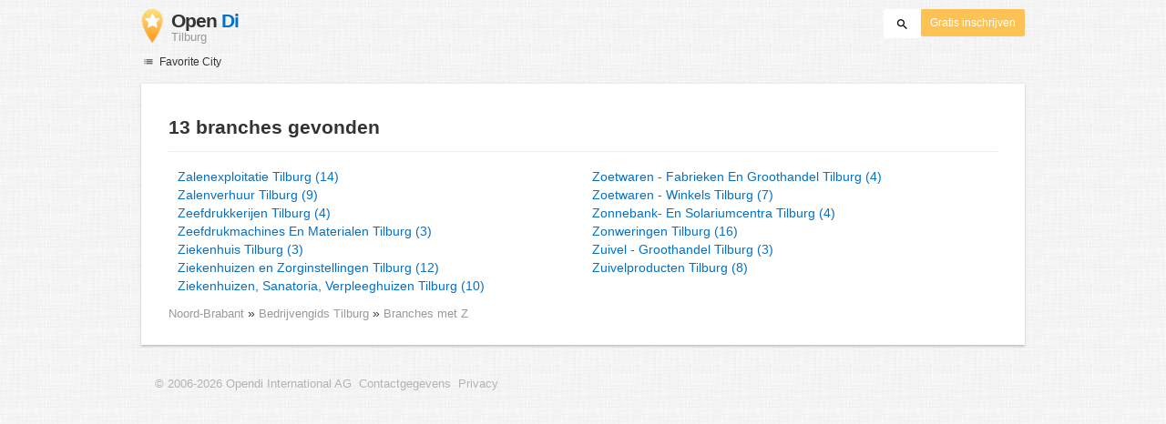

--- FILE ---
content_type: text/html; charset=UTF-8
request_url: https://tilburg.opendi.nl/Z/
body_size: 12212
content:

<!DOCTYPE html>
<html lang="nl">
<head>
	<meta charset="utf-8">
	<title>Bedrijvengids Tilburg - Alle branches van Zalenexploitatie totZuivelproducten</title>
	<meta name="keywords" content="Bedrijvengids Tilburg -Opendi Tilburg" />
	<meta name="description" content="In Opendi Tilburg vindt u firma's in alle branches van Zalenexploitatie tot Zuivelproducten" />
	<meta name="viewport" content="width=device-width, initial-scale=1, maximum-scale=1, user-scalable=no">
	<meta name="theme-color" content="#3873d1">
	<meta name="key" id="key" content="AIzaSyDcURdBzb5zPn6iXbZ1GjOsLtF9iR02jU4" />

    <meta property="og:url" content="https://tilburg.opendi.nl/Z/" />
    <meta property="og:type" content="website" />
    <meta property="og:title" content="Bedrijvengids Tilburg - Alle branches van Zalenexploitatie totZuivelproducten" />
    <meta property="og:description" content="In Opendi Tilburg vindt u firma's in alle branches van Zalenexploitatie tot Zuivelproducten" />
    
	
	<link rel="shortcut icon" type="image/x-icon" href="/favicon.ico" />
	<link rel="canonical" href="https://tilburg.opendi.nl/Z/" />
	    
        
        <style>
                    @charset "UTF-8";@font-face{font-family:opendi-icons;src:url(//static.opendi.com/ng/fonts/opendi-icons.eot?64354591);src:url(//static.opendi.com/ng/fonts/opendi-icons.eot?64354591#iefix) format("embedded-opentype"),url(//static.opendi.com/ng/fonts/opendi-icons.woff?64354591) format("woff"),url(//static.opendi.com/ng/fonts/opendi-icons.ttf?64354591) format("truetype");font-weight:400;font-style:normal;font-display:swap}@font-face{font-family:fontello;src:url(//static.opendi.com/ng/fonts/fontello-f05fa29.eot?47381901);src:url(//static.opendi.com/ng/fonts/fontello-f05fa29.eot?47381901#iefix) format("embedded-opentype"),url(//static.opendi.com/ng/fonts/fontello-f05fa29.woff?47381901) format("woff"),url(//static.opendi.com/ng/fonts/fontello-f05fa29.ttf?47381901) format("truetype");font-weight:400;font-style:normal;font-display:swap}[class^=icon-]:before,[class*=" icon-"]:before{font-family:opendi-icons;font-style:normal;font-weight:400;speak:none;display:inline-block;text-decoration:inherit;width:1em;margin-right:.2em;text-align:center;font-variant:normal;text-transform:none;line-height:1em;margin-left:.2em;-webkit-font-smoothing:antialiased;-moz-osx-font-smoothing:grayscale}.icon-back:before{content:""}.icon-forward:before{content:""}.icon-star-full:before{content:""}.icon-star-half:before{content:""}.icon-star-empty:before{content:""}.icon-target:before{content:""}.icon-edit:before{content:""}.icon-marker:before{content:""}.icon-check:before{content:""}.icon-map:before{content:""}.icon-website:before{content:""}.icon-oprions:before{content:""}.icon-phone:before{content:""}.icon-lens:before{content:""}.icon-spread:before{content:""}.icon-facebook:before{content:""}.icon-googleplus:before{content:""}.icon-mail:before{content:""}.icon-route:before{content:""}.icon-clock:before{content:""}.icon-twitter:before{content:""}.icon-xing:before{content:""}.icon-list:before{content:""}.icon-close:before{content:""}.icon-youtube:before{content:""}.fontello-icon:before{font-family:fontello}.icon-filter:before{content:""}.icon-spinner:before{content:""}.flex{display:flex;flex-wrap:wrap}.flex-1{width:8.3333333333%}.flex-2{width:16.6666666667%}.flex-3{width:25%}.flex-4{width:33.3333333333%}.flex-4.mr-10{width:calc(25% - 10px)}.flex-5{width:41.6666666667%}.flex-6{width:50%}.flex-7{width:58.3333333333%}.flex-8{width:66.6666666667%}.flex-9{width:75%}.flex-10{width:83.3333333333%}.flex-11{width:91.6666666667%}@media (min-width: 768px) and (max-width: 992px){.flex-md-4{width:33.3333333333%}}@media (min-width: 768px) and (max-width: 992px){.flex-md-6{width:50%}.flex-md-6.mr-10{width:calc(50% - 10px)}}@media (min-width: 768px) and (max-width: 992px){.flex-md-8{width:66.6666666667%}}@media (min-width: 768px) and (max-width: 992px){.flex-md-12{width:100%}}@media (max-width: 768px){.flex-sm-4{width:33.3333333333%}}@media (max-width: 768px){.flex-sm-6{width:50%}}@media (max-width: 768px){.flex-sm-8{width:66.6666666667%}}@media (max-width: 768px){.flex-sm-12{width:100%}}.flex-grow{flex-grow:1}.flex-align-end{align-items:flex-end}.justify-between{justify-content:space-between}.justify-end{justify-content:flex-end}.inline{display:inline}.inline-block,.is_inline{display:inline-block}.collapsed{width:0;flex-grow:0;background-color:transparent}.hidden{display:none}@media (max-width: 768px){.hidden-sm{display:none}}@media (min-width: 768px) and (max-width: 992px){.hidden-md{display:none}}@media (min-width: 992px){.hidden-lg{display:none}}.text-left{text-align:left}.text-right{text-align:right}.text-center{text-align:center}.text-underline{text-decoration:underline}.text-light-gray{color:#b3b3b3}.text-gray{color:#999}.text-dark{color:#333}.text-blue{color:#0670c6}.font-small{font-size:.93em}.font-xsmall{font-size:.75em}.pl-0{padding-left:0}.pb-0{padding-bottom:0}.pr-0{padding-right:0}.pr-10{padding-right:10px}.pb-10{padding-bottom:10px}.pl-10{padding-left:10px}.pl-15{padding-left:15px}.pr-15{padding-right:15px}.pb-15{padding-bottom:15px}.pl-20{padding-left:20px}.pr-20{padding-right:20px}.pb-20{padding-bottom:20px}.pl-30{padding-left:30px}.mt-0{margin-top:0}.mb-0{margin-bottom:0}.mt-10{margin-top:10px}.mr-10{margin-right:10px}.mb-10{margin-bottom:0}.ml-10{margin-left:10px}.mb-10{margin-bottom:10px}.mb-15{margin-bottom:15px}.mt-20{margin-top:20px}.align-middle{vertical-align:middle}.round{border-radius:50%}.cursor-pointer{cursor:pointer}.border-b{border-bottom:1px solid #eee}*,*:before,*:after{box-sizing:border-box}html,body{height:100%}body{margin:0;line-height:1.429;background:#fff url(//static.opendi.com/ng/images/bg-texture.jpg);font-family:Helvetica,Arial,sans-serif;font-weight:400;font-size:14px;-webkit-font-kerning:normal;-moz-font-kerning:normal;font-kerning:normal;-webkit-font-feature-settings:"liga";-moz-font-feature-settings:"liga","kern";font-feature-settings:"liga","kern";-webkit-font-smoothing:antialiased}h1,h2,h3,.h1,.h2,.h3{padding-bottom:.5em;display:block}@media (max-width: 768px){h1{font-size:1.5em;line-height:1em}}body,h1,h2,h3,.h1,.h2,.h3,h1 a,h2 a,h3 a,.h1 a,.h2 a,.h3 a{color:#333}h1{font-size:1.8em;line-height:1.8em;font-weight:700}h2{font-size:1.5em;line-height:1.5em;font-weight:700}a{text-decoration:none;display:block;word-wrap:break-word;color:#0670c6}button a{color:inherit}button a:hover,button a:active{text-decoration:none}a:active,a:hover,a:focus{outline:0px none;text-decoration:underline}img{max-height:100%;width:auto}ul,ol{list-style:none;padding:0;margin:0}dl{overflow:hidden;margin:0}dt{color:#b3b3b3}dd{margin-inline-start:0}p{margin:0 0 10px}address{font-style:normal}fieldset{border:0px;margin:0;padding:0}.page-container{margin:0 auto}@media (min-width: 768px){.page-container{width:750px}}@media (min-width: 992px){.page-container{width:970px}}.box{padding:15px 30px;margin-bottom:20px;border-radius:0;background-color:#fff;box-shadow:0 2px 2px #00000029,0 0 2px #0000001f}@media (max-width: 768px){.box{padding:15px}}.btn{display:inline-block;height:36px;line-height:36px;padding:0 26px;margin:6px 0;border:none;transition:all .2s ease-in-out;border-radius:2px;cursor:pointer;text-align:center;vertical-align:middle;background-color:#fff;color:#333}.btn:hover{box-shadow:0 0 2px #0000001f,0 2px 2px #0003;text-decoration:none}.btn a:hover{text-decoration:none}.btn-small{padding:0 10px;font-size:.85em}.btn-gray{display:inline-block;height:36px;line-height:36px;padding:0 26px;margin:6px 0;border:none;transition:all .2s ease-in-out;border-radius:2px;cursor:pointer;text-align:center;vertical-align:middle;background-color:#fff;color:#333}.btn-gray:hover{box-shadow:0 0 2px #0000001f,0 2px 2px #0003;text-decoration:none}.btn-gray a:hover{text-decoration:none}.btn-gray{background-color:#f2f2f2;color:#0670c6}.btn-blue{display:inline-block;height:36px;line-height:36px;padding:0 26px;margin:6px 0;border:none;transition:all .2s ease-in-out;border-radius:2px;cursor:pointer;text-align:center;vertical-align:middle;background-color:#fff;color:#333}.btn-blue:hover{box-shadow:0 0 2px #0000001f,0 2px 2px #0003;text-decoration:none}.btn-blue a:hover{text-decoration:none}.btn-blue{color:#fff;text-transform:uppercase;background-color:#0670c6}.btn-yellow{display:inline-block;height:36px;line-height:36px;padding:0 26px;margin:6px 0;border:none;transition:all .2s ease-in-out;border-radius:2px;cursor:pointer;text-align:center;vertical-align:middle;background-color:#fff;color:#333}.btn-yellow:hover{box-shadow:0 0 2px #0000001f,0 2px 2px #0003;text-decoration:none}.btn-yellow a:hover{text-decoration:none}.btn-yellow{height:30px;padding:0 10px;margin:0;line-height:30px;font-size:.85em;color:#fff;background-color:#fcc354}@media (max-width: 350px){.btn-yellow{padding:0 5px;font-size:.8em}}.rating-stars{font-size:1.5em}.rating-stars .icon-star-full,.rating-stars .icon-star-empty{margin-left:-15px;vertical-align:middle}.rating-stars .icon-star-full:first-child,.rating-stars .icon-star-empty:first-child{margin-left:-7px}.rating-stars.stars-small{font-size:16px}.rating-stars.stars-small .icon-star-full,.rating-stars.stars-small .icon-star-empty{margin-left:-10px}.rating-stars.stars-small .icon-star-full:first-child,.rating-stars.stars-small .icon-star-empty:first-child{margin-left:-6px}.rating-stars .icon-star-full{color:#fcc354}.rating-stars .icon-star-empty{color:#999}.rating-num{color:#333}.map-interactive .canvas{justify-content:center;height:350px;margin:0 -30px}@media (max-width: 768px){.map-interactive .canvas{margin:0 -15px}}.map-interactive .loader{align-self:center;font-size:20px;color:#ccc;width:200px}.map-interactive .loader i{font-size:30px}.breadcrumbs{padding:20px 30px;overflow:hidden;list-style:none}.breadcrumbs .breadcrumb{display:inline-block;color:#b3b3b3;font-size:.85em}.breadcrumbs .breadcrumb a{color:#b3b3b3}.breadcrumbs .breadcrumb a:hover{text-decoration:none!important}.breadcrumbs .breadcrumb a:after{content:">";padding:0 1px;font-size:.85em}.breadcrumbs .breadcrumb:last-child a:after{content:none}.breadcrumbs-serp .breadcrumbs{padding-left:15px;padding-top:0}.top-cities{margin:0 15px;font-size:.9em}.top-cities:before{content:"Top cities"}.top-cities a{display:inline}.datasource-badge{display:inline-block;color:#b3b3b3;font-size:.85em;vertical-align:bottom}.totop{color:#b3b3b3;cursor:pointer;position:fixed;right:10px;bottom:10px}@media (max-width: 768px){.totop{display:none}}.totop:after{content:"▴";margin-left:5px;font-size:2.5em}.section a{display:inline}.error-page .error-page-container{text-align:center}.error-page .error-page-container h1{font-size:4em;padding:0}.review-captcha-response{padding:10px 0;max-width:300px}.review-captcha-response.success{color:#0670c6}.review-captcha-response.error{color:#d24b38}header{min-height:50px}header .header-mobile{position:fixed;height:50px;width:100%;z-index:2;color:#fff;padding:5px 10px;background-color:#0670c6;box-shadow:#0000004d 0 6px 10px}header .header-mobile .logo{height:50px;margin-top:-6px;color:#fff;font-size:1.2em;font-weight:700}header .header-mobile .logo:hover{text-decoration:none}header .header-mobile .logo img{height:30px}header .header-mobile .logo span{line-height:50px}@media (max-width: 400px){header .header-mobile .logo{font-size:1em}header .header-mobile .logo img{display:none}}header .header-mobile i{color:#fff;font-size:1.8em;cursor:pointer}header .header-mobile .search-input{position:absolute;top:0;right:0;width:100%;height:50px;z-index:3;overflow:hidden}header .header-mobile .search-input input{width:100%;height:100%;padding:0 50px 0 20px;border:none;background-color:transparent;font-size:18px;transition:right .3s}header .header-mobile .search-input input:focus{outline:none}header .header-mobile .search-input input,header .header-mobile .search-input input::placeholder{color:#fff}header .header-mobile .search-close{position:absolute;right:10px;z-index:20}header .header-desktop{margin:10px 0}header .header-desktop .logo:hover{text-decoration:none}header .header-desktop .slogan{padding-left:5px;font-weight:700;font-size:1.5em;line-height:1.2em;letter-spacing:-1px}header .header-desktop .slogan--slim{font-weight:400;margin-left:-4px}header .header-desktop .slogan-sub{font-size:.6em;font-weight:400;margin:0;letter-spacing:normal;line-height:12px}header .header-desktop .search-form{color:#333}header .header-desktop .search-form input,header .header-desktop .search-form button{height:30px}header .header-desktop .search-form input{border:none;padding:16px 10px;transition:flex-grow .2s;border-radius:3px 0 0 3px}header .header-desktop .search-form .input-multiple{width:140px}header .header-desktop .search-form button{width:41px;cursor:pointer;font-size:15px;background-color:#fff;border:none;padding:5px 10px;height:32px;border-radius:3px}footer{color:#b3b3b3;padding:15px;font-size:.85em}footer a{display:inline-block;color:inherit;font-size:1.2em}footer .footer-link{display:inline;margin-right:5px}.favorites-nav{position:relative}.favorites-nav .favorites-nav-trigger{font-size:12px;cursor:pointer}.favorites-nav .favorites-nav-trigger:hover>.nav-list{display:block}.favorites-nav a:hover{color:#333;text-decoration:none}.favorites-nav ul{padding:0 0 10px}.favorites-nav .nav-list{position:absolute;display:none}.favorites-nav .nav-list li{font-size:12px;background:#fff;padding:3px 20px;position:relative}.favorites-nav .nav-list li:first-child{padding-top:10px}.favorites-nav .nav-list li:hover>.nav-sublist{display:block}.favorites-nav .nav-list .nav-sublist{display:none;position:absolute;top:0;left:100%;background:#fff;padding:0 0 10px;box-shadow:2px 2px 2px #00000014,2px 0 2px #0000000f}.city-breadcrumbs{margin:10px 0}.city-breadcrumbs li{display:inline-block}.city-breadcrumbs li:not(:last-child):after{content:" »"}.city-breadcrumbs li a{display:inline;color:#999;font-size:.93em}.alphabet{margin:30px 0}.city-categories-list li{margin:7px 0;line-height:37px}.city-categories-list li img{margin-right:5px}.city-categories-list li a{font-size:1.1em;font-weight:700}.city-recent a{display:inline;color:#999}.city-recent .city-recent-listings li:not(:first-child){margin-top:20px}.alphabet-scroll-wrapper{position:fixed;right:0;top:0;height:100%;background:#fff;padding:70px 10px 0;box-shadow:-2px 2px 2px #00000014,-2px 0 2px #0000000f}.alphabet-scroll{cursor:pointer;color:#999}.landing h2{font-size:1.2em;line-height:1.2em;margin-bottom:0}.landing .landing-header{padding:6px 0;font-size:.85em}.landing .landing-header a{display:inline-block}.landing .landing-search{position:relative;background-position:right center;background-repeat:no-repeat;background-size:auto 100%}@media (max-width: 992px){.landing .landing-search{background-image:none!important}.landing .landing-search .form-logo{display:inline-block}.landing .landing-search h2{display:inline-block;margin:0 0 10px 10px}.landing .landing-search h2 span{display:block}}.landing .landing-search .search-form{padding:40px 15px 10px}.landing .landing-search .search-form .search-field label,.landing .landing-search .search-form .search-field input{line-height:41px;height:41px}.landing .landing-search .search-form .search-field label{border-radius:3px 0 0 3px;color:#fff;background-color:#0670c6;width:60px;position:relative;text-align:center}.landing .landing-search .search-form .search-field input{flex-grow:1;padding:10px;border:1px solid #767676;border-left:none}.landing .landing-search .search-form .search-options{font-size:.85em}.landing .landing-search .search-form .search-options span,.landing .landing-search .search-form .search-options input,.landing .landing-search .search-form .search-options label{line-height:40px;vertical-align:middle}.landing .landing-search .search-form .search-options span{color:#999}.landing .landing-search .search-form .search-options input{margin:0 4px 0 10px}.landing .landing-search .search-form .search-btn{height:36px;width:110px;text-transform:uppercase;font-size:14px}.landing .landing-slogan{padding-right:40px;text-align:right;font-size:1.2em}.landing .landing-slogan .slogan-country{margin-top:100px;color:#fff;font-size:1.5em;font-weight:300;letter-spacing:-2px;text-shadow:-1px -1px 0 #bfbfbf,1px -1px 0 #bfbfbf,-1px 1px 0 #bfbfbf,1px 1px 0 #bfbfbf}.landing .landing-slogan h1{margin-top:0;letter-spacing:-2px;line-height:1.2em}.landing .landing-slogan h1 span{font-weight:400;margin-left:-4px;color:#0670c6}.landing .landing-favcitites .favcity{padding-right:15px}@media (max-width: 768px){.landing .landing-favcitites .favcity{padding-right:0}}.landing .landing-favcitites .favcity img{width:100%;height:auto}.landing .landing-opendi-links li{width:25%}@media (min-width: 768px) and (max-width: 992px){.landing .landing-opendi-links li{width:50%}}@media (max-width: 768px){.landing .landing-opendi-links li{width:100%}}.landing .landing-extra{background-color:#f2f2f2}.landing .landing-extra .extra-item{padding:0 15px;color:#999}.landing .landing-extra .extra-item:not(:last-child){border-right:1px solid #ccc}@media (max-width: 992px){.landing .landing-extra .extra-item:not(:last-child){border:none}}.landing .landing-extra .extra-item:first-child{padding-left:0}.landing .landing-extra .extra-item:last-child{padding-right:0}@media (max-width: 992px){.landing .landing-extra .extra-item{padding-left:0}}.landing .landing-extra .extra-item h3{margin-bottom:10px;font-weight:700;font-size:20px;line-height:28px}.landing .landing-footer,.landing .landing-footer a{color:#999}.landing .landing-footer a{display:inline}.imprint{font-size:.93em}.imprint h2,.imprint h3{border-bottom:1px solid #eee}.imprint .service-title{margin-top:30px;padding:0 0 10px 30px}.imprint .service-text{width:41.6666666667%}@media (min-width: 768px) and (max-width: 992px){.imprint .service-text{width:66.6666666667%}}@media (max-width: 768px){.imprint .service-text{width:100%}}.imprint .service-text{padding:12px 0}.imprint .team-photo{margin-right:20px}.imprint .team-photo p{font-size:9px}

            </style>

    <script
        defer type="text/javascript" src="https://api.pirsch.io/pirsch-extended.js" id="pirschextendedjs"
        data-code="drTzAcR7slKCpscWO4w8kystjQ8y7fFt"></script>

    <script type="application/ld+json">{"@context":"https://schema.org","@type":"WebSite","url":"https://www.opendi.nl/","name":"The Best In Town - Opendi"}</script>

    <script type="application/javascript">
        window.isMobile=function(){var i=!1;return function(a){(/(android|bb\d+|meego).+mobile|avantgo|bada\/|blackberry|blazer|compal|elaine|fennec|hiptop|iemobile|ip(hone|od)|iris|kindle|lge |maemo|midp|mmp|mobile.+firefox|netfront|opera m(ob|in)i|palm( os)?|phone|p(ixi|re)\/|plucker|pocket|psp|series(4|6)0|symbian|treo|up\.(browser|link)|vodafone|wap|windows ce|xda|xiino/i.test(a)||/1207|6310|6590|3gso|4thp|50[1-6]i|770s|802s|a wa|abac|ac(er|oo|s\-)|ai(ko|rn)|al(av|ca|co)|amoi|an(ex|ny|yw)|aptu|ar(ch|go)|as(te|us)|attw|au(di|\-m|r |s )|avan|be(ck|ll|nq)|bi(lb|rd)|bl(ac|az)|br(e|v)w|bumb|bw\-(n|u)|c55\/|capi|ccwa|cdm\-|cell|chtm|cldc|cmd\-|co(mp|nd)|craw|da(it|ll|ng)|dbte|dc\-s|devi|dica|dmob|do(c|p)o|ds(12|\-d)|el(49|ai)|em(l2|ul)|er(ic|k0)|esl8|ez([4-7]0|os|wa|ze)|fetc|fly(\-|_)|g1 u|g560|gene|gf\-5|g\-mo|go(\.w|od)|gr(ad|un)|haie|hcit|hd\-(m|p|t)|hei\-|hi(pt|ta)|hp( i|ip)|hs\-c|ht(c(\-| |_|a|g|p|s|t)|tp)|hu(aw|tc)|i\-(20|go|ma)|i230|iac( |\-|\/)|ibro|idea|ig01|ikom|im1k|inno|ipaq|iris|ja(t|v)a|jbro|jemu|jigs|kddi|keji|kgt( |\/)|klon|kpt |kwc\-|kyo(c|k)|le(no|xi)|lg( g|\/(k|l|u)|50|54|\-[a-w])|libw|lynx|m1\-w|m3ga|m50\/|ma(te|ui|xo)|mc(01|21|ca)|m\-cr|me(rc|ri)|mi(o8|oa|ts)|mmef|mo(01|02|bi|de|do|t(\-| |o|v)|zz)|mt(50|p1|v )|mwbp|mywa|n10[0-2]|n20[2-3]|n30(0|2)|n50(0|2|5)|n7(0(0|1)|10)|ne((c|m)\-|on|tf|wf|wg|wt)|nok(6|i)|nzph|o2im|op(ti|wv)|oran|owg1|p800|pan(a|d|t)|pdxg|pg(13|\-([1-8]|c))|phil|pire|pl(ay|uc)|pn\-2|po(ck|rt|se)|prox|psio|pt\-g|qa\-a|qc(07|12|21|32|60|\-[2-7]|i\-)|qtek|r380|r600|raks|rim9|ro(ve|zo)|s55\/|sa(ge|ma|mm|ms|ny|va)|sc(01|h\-|oo|p\-)|sdk\/|se(c(\-|0|1)|47|mc|nd|ri)|sgh\-|shar|sie(\-|m)|sk\-0|sl(45|id)|sm(al|ar|b3|it|t5)|so(ft|ny)|sp(01|h\-|v\-|v )|sy(01|mb)|t2(18|50)|t6(00|10|18)|ta(gt|lk)|tcl\-|tdg\-|tel(i|m)|tim\-|t\-mo|to(pl|sh)|ts(70|m\-|m3|m5)|tx\-9|up(\.b|g1|si)|utst|v400|v750|veri|vi(rg|te)|vk(40|5[0-3]|\-v)|vm40|voda|vulc|vx(52|53|60|61|70|80|81|83|85|98)|w3c(\-| )|webc|whit|wi(g |nc|nw)|wmlb|wonu|x700|yas\-|your|zeto|zte\-/i.test(a.substr(0,4)))&&(i=!0)}(navigator.userAgent||navigator.vendor||window.opera),i};

    </script>
</head>

<body>
                
	
    <div class="city-categories page-container">

        
<header id="js-header-small" data-header-type="">

        <div class="header-mobile flex justify-between hidden-lg hidden-md">
        <div class="js-search-hide flex-6">
            <a href="https://www.opendi.nl" class="logo inline-block">
                <img src="//static.opendi.com/ng/images/logo_small.png"
                    class="align-middle"
                    alt="Opendi Stadtbranchenbuch"
                    width="24"
                    height="37">
                <span class="align-middle"> Opendi </span>
            </a>
        </div>

        <div>
            
            
            <form action="//www.opendi.nl/search"
                  method="get"
                  class="inline-block align-middle">

                <label for="what" class="js-search-hide search-label" id="search-label">
                    <i class="icon-lens"></i>
                </label>

                <div class="search-input flex hidden" id="search-input">
                                            <input type="text" id="search-input-what" class="flex-12" name="what" placeholder='Zoeken' required>
                                    </div>
            </form>

            <i id="search-close" class="search-close icon-close hidden"></i>
        </div>
    </div>

        <div class="page-container">
        <div class="header-desktop flex justify-between hidden-sm">
            <div class="flex-4">
                <a href="https://www.opendi.nl" class="logo">
                    <img src="//static.opendi.com/ng/images/logo_small.png"
                        class="inline-block align-middle"
                        alt="Opendi Stadtbranchenbuch" width="24" height="37">

                    <div class="slogan inline-block align-middle">
                                                    <span class="text-dark">Open</span>
                            <span class="text-blue">Di</span>
                            <p class="slogan-sub text-gray"> Tilburg</p>
                                            </div>
                </a>
            </div>

            <div class="flex-8 flex justify-end">
                <form id="header-search"
                    action="//www.opendi.nl/search"
                    method="get"
                    class="search-form flex-8 flex justify-end">
                                            <input type="text" name="what" class="flex-grow align-middle collapsed" placeholder='Zoeken' value="" id="js-search-terms" required>
                        <input type="hidden" name="where" placeholder="Wo" value="Tilburg" id="js-search-loc">
                    
                    <button type="submit"
                            id="js-search-submit"
                            class="search-submit-btn align-middle">
                        <i class="icon-lens"></i>
                    </button>
                </form>

                                    <a href="https://service.opendi.nl/listings?step=1" class="btn-yellow ml-10">
                        Gratis inschrijven
                    </a>
                            </div>
        </div>
    </div>

</header>

    	<nav class="favorites-nav hidden-sm mb-15">
    <div class="favorites-nav-trigger ">
        <i class="icon-list"></i>
        Favorite City
        <ul class="nav-list box">
                            <li>
                    <a href="https://provincie-drenthe.opendi.nl/">Drenthe</a>
                                            <ul class="nav-sublist box">
                                                            <li>
                                    <a href="https://emmen.opendi.nl/">Emmen</a>
                                </li>
                                                            <li>
                                    <a href="https://assen.opendi.nl/">Assen</a>
                                </li>
                                                    </ul>
                                    </li>
                            <li>
                    <a href="https://provincie-flevoland.opendi.nl/">Flevoland</a>
                                            <ul class="nav-sublist box">
                                                            <li>
                                    <a href="https://lelystad.opendi.nl/">Lelystad</a>
                                </li>
                                                    </ul>
                                    </li>
                            <li>
                    <a href="https://provincie-friesland.opendi.nl/">Friesland</a>
                                            <ul class="nav-sublist box">
                                                            <li>
                                    <a href="https://leeuwarden.opendi.nl/">Leeuwarden</a>
                                </li>
                                                            <li>
                                    <a href="https://drachten.opendi.nl/">Drachten</a>
                                </li>
                                                    </ul>
                                    </li>
                            <li>
                    <a href="https://provincie-gelderland.opendi.nl/">Gelderland</a>
                                            <ul class="nav-sublist box">
                                                            <li>
                                    <a href="https://apeldoorn.opendi.nl/">Apeldoorn</a>
                                </li>
                                                            <li>
                                    <a href="https://arnhem.opendi.nl/">Arnhem</a>
                                </li>
                                                            <li>
                                    <a href="https://doetinchem.opendi.nl/">Doetinchem</a>
                                </li>
                                                            <li>
                                    <a href="https://nijmegen.opendi.nl/">Nijmegen</a>
                                </li>
                                                            <li>
                                    <a href="https://tiel.opendi.nl/">Tiel</a>
                                </li>
                                                            <li>
                                    <a href="https://zutphen.opendi.nl/">Zutphen</a>
                                </li>
                                                    </ul>
                                    </li>
                            <li>
                    <a href="https://provincie-groningen.opendi.nl/">Groningen</a>
                                            <ul class="nav-sublist box">
                                                            <li>
                                    <a href="https://groningen.opendi.nl/">Groningen</a>
                                </li>
                                                    </ul>
                                    </li>
                            <li>
                    <a href="https://provincie-limburg.opendi.nl/">Limburg</a>
                                            <ul class="nav-sublist box">
                                                            <li>
                                    <a href="https://venlo.opendi.nl/">Venlo</a>
                                </li>
                                                            <li>
                                    <a href="https://sittard.opendi.nl/">Sittard</a>
                                </li>
                                                            <li>
                                    <a href="https://geleen.opendi.nl/">Geleen</a>
                                </li>
                                                            <li>
                                    <a href="https://weert.opendi.nl/">Weert</a>
                                </li>
                                                            <li>
                                    <a href="https://roermond.opendi.nl/">Roermond</a>
                                </li>
                                                            <li>
                                    <a href="https://maastricht.opendi.nl/">Maastricht</a>
                                </li>
                                                            <li>
                                    <a href="https://heerlen.opendi.nl/">Heerlen</a>
                                </li>
                                                    </ul>
                                    </li>
                            <li>
                    <a href="https://provincie-noord-brabant.opendi.nl/">Noord-Brabant</a>
                                            <ul class="nav-sublist box">
                                                            <li>
                                    <a href="https://eindhoven.opendi.nl/">Eindhoven</a>
                                </li>
                                                            <li>
                                    <a href="https://breda.opendi.nl/">Breda</a>
                                </li>
                                                            <li>
                                    <a href="https://bergen-op-zoom.opendi.nl/">Bergen op Zoom</a>
                                </li>
                                                            <li>
                                    <a href="https://helmond.opendi.nl/">Helmond</a>
                                </li>
                                                            <li>
                                    <a href="https://oss.opendi.nl/">Oss</a>
                                </li>
                                                            <li>
                                    <a href="https://roosendaal.opendi.nl/">Roosendaal</a>
                                </li>
                                                            <li>
                                    <a href="https://tilburg.opendi.nl/">Tilburg</a>
                                </li>
                                                            <li>
                                    <a href="https://uden.opendi.nl/">Uden</a>
                                </li>
                                                            <li>
                                    <a href="https://veldhoven.opendi.nl/">Veldhoven</a>
                                </li>
                                                    </ul>
                                    </li>
                            <li>
                    <a href="https://provincie-noord-holland.opendi.nl/">Noord-Holland</a>
                                            <ul class="nav-sublist box">
                                                            <li>
                                    <a href="https://zaandam.opendi.nl/">Zaandam</a>
                                </li>
                                                            <li>
                                    <a href="https://purmerend.opendi.nl/">Purmerend</a>
                                </li>
                                                            <li>
                                    <a href="https://huizen.opendi.nl/">Huizen</a>
                                </li>
                                                            <li>
                                    <a href="https://hilversum.opendi.nl/">Hilversum</a>
                                </li>
                                                            <li>
                                    <a href="https://heerhugowaard.opendi.nl/">Heerhugowaard</a>
                                </li>
                                                            <li>
                                    <a href="https://hoofddorp.opendi.nl/">Hoofddorp</a>
                                </li>
                                                            <li>
                                    <a href="https://haarlem.opendi.nl/">Haarlem</a>
                                </li>
                                                            <li>
                                    <a href="https://den-helder.opendi.nl/">Den Helder</a>
                                </li>
                                                            <li>
                                    <a href="https://bussum.opendi.nl/">Bussum</a>
                                </li>
                                                            <li>
                                    <a href="https://amsterdam.opendi.nl/">Amsterdam</a>
                                </li>
                                                            <li>
                                    <a href="https://alkmaar.opendi.nl/">Alkmaar</a>
                                </li>
                                                    </ul>
                                    </li>
                            <li>
                    <a href="https://provincie-overijssel.opendi.nl/">Overijssel</a>
                                            <ul class="nav-sublist box">
                                                            <li>
                                    <a href="https://zwolle.opendi.nl/">Zwolle</a>
                                </li>
                                                            <li>
                                    <a href="https://enschede.opendi.nl/">Enschede</a>
                                </li>
                                                            <li>
                                    <a href="https://deventer.opendi.nl/">Deventer</a>
                                </li>
                                                            <li>
                                    <a href="https://almelo.opendi.nl/">Almelo</a>
                                </li>
                                                    </ul>
                                    </li>
                            <li>
                    <a href="https://provincie-utrecht.opendi.nl/">Utrecht</a>
                                            <ul class="nav-sublist box">
                                                            <li>
                                    <a href="https://veenendaal.opendi.nl/">Veenendaal</a>
                                </li>
                                                            <li>
                                    <a href="https://amersfoort.opendi.nl/">Amersfoort</a>
                                </li>
                                                            <li>
                                    <a href="https://nieuwegein.opendi.nl/">Nieuwegein</a>
                                </li>
                                                            <li>
                                    <a href="https://soest.opendi.nl/">Soest</a>
                                </li>
                                                            <li>
                                    <a href="https://zeist.opendi.nl/">Zeist</a>
                                </li>
                                                            <li>
                                    <a href="https://woerden.opendi.nl/">Woerden</a>
                                </li>
                                                            <li>
                                    <a href="https://maarssen.opendi.nl/">Maarssen</a>
                                </li>
                                                    </ul>
                                    </li>
                            <li>
                    <a href="https://provincie-zeeland.opendi.nl/">Zeeland</a>
                                            <ul class="nav-sublist box">
                                                            <li>
                                    <a href="https://middelburg.opendi.nl/">Middelburg</a>
                                </li>
                                                    </ul>
                                    </li>
                            <li>
                    <a href="https://provincie-zuid-holland.opendi.nl/">Zuid-Holland</a>
                                            <ul class="nav-sublist box">
                                                            <li>
                                    <a href="https://zoetermeer.opendi.nl/">Zoetermeer</a>
                                </li>
                                                            <li>
                                    <a href="https://vlaardingen.opendi.nl/">Vlaardingen</a>
                                </li>
                                                            <li>
                                    <a href="https://schiedam.opendi.nl/">Schiedam</a>
                                </li>
                                                            <li>
                                    <a href="https://rotterdam.opendi.nl/">Rotterdam</a>
                                </li>
                                                            <li>
                                    <a href="https://ridderkerk.opendi.nl/">Ridderkerk</a>
                                </li>
                                                            <li>
                                    <a href="https://leiden.opendi.nl/">Leiden</a>
                                </li>
                                                            <li>
                                    <a href="https://gouda.opendi.nl/">Gouda</a>
                                </li>
                                                            <li>
                                    <a href="https://dordrecht.opendi.nl/">Dordrecht</a>
                                </li>
                                                            <li>
                                    <a href="https://delft.opendi.nl/">Delft</a>
                                </li>
                                                    </ul>
                                    </li>
                    </ul>
    </div>
</nav>

<div class="box pt-15">
	<h2 class="border-b">13 branches gevonden</h2>

    <div class="flex">
                            <ul class="flex-6 flex-sm-12 pr-10 pl-10">
                                    <li>
                        <a href="https://tilburg.opendi.nl/Z/5944.html">Zalenexploitatie Tilburg (14)</a>
                    </li>
                                    <li>
                        <a href="https://tilburg.opendi.nl/Z/132.html">Zalenverhuur Tilburg (9)</a>
                    </li>
                                    <li>
                        <a href="https://tilburg.opendi.nl/Z/327.html">Zeefdrukkerijen Tilburg (4)</a>
                    </li>
                                    <li>
                        <a href="https://tilburg.opendi.nl/Z/1882.html">Zeefdrukmachines En Materialen Tilburg (3)</a>
                    </li>
                                    <li>
                        <a href="https://tilburg.opendi.nl/Z/39.html">Ziekenhuis Tilburg (3)</a>
                    </li>
                                    <li>
                        <a href="https://tilburg.opendi.nl/Z/5794.html">Ziekenhuizen en Zorginstellingen Tilburg (12)</a>
                    </li>
                                    <li>
                        <a href="https://tilburg.opendi.nl/Z/205.html">Ziekenhuizen, Sanatoria, Verpleeghuizen Tilburg (10)</a>
                    </li>
                            </ul>
                    <ul class="flex-6 flex-sm-12 pr-10 pl-10">
                                    <li>
                        <a href="https://tilburg.opendi.nl/Z/510.html">Zoetwaren - Fabrieken En Groothandel Tilburg (4)</a>
                    </li>
                                    <li>
                        <a href="https://tilburg.opendi.nl/Z/298.html">Zoetwaren - Winkels Tilburg (7)</a>
                    </li>
                                    <li>
                        <a href="https://tilburg.opendi.nl/Z/219.html">Zonnebank- En Solariumcentra Tilburg (4)</a>
                    </li>
                                    <li>
                        <a href="https://tilburg.opendi.nl/Z/213.html">Zonweringen Tilburg (16)</a>
                    </li>
                                    <li>
                        <a href="https://tilburg.opendi.nl/Z/1451.html">Zuivel - Groothandel Tilburg (3)</a>
                    </li>
                                    <li>
                        <a href="https://tilburg.opendi.nl/Z/7169.html">Zuivelproducten Tilburg (8)</a>
                    </li>
                            </ul>
            </div>

    <ul class="city-breadcrumbs">
        <li>
            <a href="https://provincie-noord-brabant.opendi.nl/">Noord-Brabant</a>
        </li>
        <li>
            <a href="https://tilburg.opendi.nl/">
                Bedrijvengids Tilburg
            </a>
        </li>
        <li>
            <a href="https://tilburg.opendi.nl/Z/">
                Branches met Z
            </a>
        </li>
    </ul>

</div>
        <footer class="footer page-container p-15 font-xsmall">

    
    <ul>
        <li class="footer-link">
            <a href="https://www.opendi.com/" target="_blank">© 2006-2026 Opendi International AG</a>
        </li>
                    <li class="footer-link">
                <a href="https://www.opendi.nl/content/contact_information.html">Contactgegevens</a>
            </li>
            <li class="footer-link">
                <a href="https://www.opendi.nl/content/privacy_information.html">Privacy</a>
            </li>
            </ul>

	<div class="totop js-goto" data-goto="body"></div>
</footer>


    </div>


    <script type="text/javascript">
        var Opendi = Opendi || {};
    </script>

    <script type="text/javascript">
        document.addEventListener("DOMContentLoaded",function(){var e=document.querySelectorAll(".js-goto"),t=document.getElementById("js-header-small"),n=t?parseInt(getComputedStyle(t).height,10):0;e.forEach(function(i){i.addEventListener("click",function(o){var a=this.dataset.goto,r=document.querySelector("."+a)||document.querySelector(a);if(r){var d=r.getBoundingClientRect().top+window.pageYOffset-n;window.scrollTo({top:d,behavior:"smooth"})}})})});document.addEventListener("DOMContentLoaded",function(){let e=document.getElementById("js-search-terms"),t=document.getElementById("js-search-submit"),n=document.getElementById("header-search"),i=document.querySelectorAll(".js-serp-sidebar-show"),o=document.getElementById("serp-sidebar-hide"),a=document.getElementById("serp-sidebar"),r=document.getElementById("search-label"),d=document.getElementById("search-input"),s=document.getElementById("search-input-what"),u=document.getElementById("search-close"),p=document.querySelectorAll(".js-search-hide");t&&t.addEventListener("click",function(c){e&&e.classList.contains("collapsed")?(c.preventDefault(),e.classList.remove("collapsed"),e.focus(),t.classList.remove("round")):n&&n.checkValidity()&&n.submit()}),r&&r.addEventListener("click",function(){d&&d.classList.remove("hidden"),s&&s.focus(),u&&u.classList.remove("hidden"),p.forEach(function(c){c.classList.add("hidden")})}),u&&u.addEventListener("click",function(){d&&d.classList.add("hidden"),u.classList.add("hidden"),p.forEach(function(c){c.classList.remove("hidden")})}),i.forEach(function(c){c.addEventListener("click",function(){a&&a.classList.remove("hidden-sm","hidden-md")})}),o&&o.addEventListener("click",function(){a&&a.classList.add("hidden-sm","hidden-md")})});function T(e,t,n,i){var o={top:0,left:0,bottom:window.innerHeight||document.documentElement.clientHeight,right:window.innerWidth||document.documentElement.clientWidth},a=document.getElementById(e),r=a.getBoundingClientRect();(lat===0||lng===0)&&console.warn("Unknown coordinates, using MapKit geocoder"),R(r,o)&&(U(t,n),i())}function R(e,t){return e.right>=t.left&&e.bottom>=t.top&&e.left<=t.right&&e.top<=t.bottom}function x(e,t,n){e.attachEvent?e.attachEvent&&e.attachEvent("on"+t,n):e.addEventListener(t,n,{capture:!1,passive:!0})}function U(e,t){O("https://cdn.apple-mapkit.com/mk/5.x.x/mapkit.js",function(){mapkit.init({authorizationCallback:function(n){fetch("/api/maps/get_token").then(function(i){return i.text()}).then(n).catch(function(i){console.error(i)})},language}),mapkit.addEventListener("configuration-change",function(n){n.status==="Initialized"&&(lat===0||lng===0?P(address,function(i,o){w(e,t,i,o)},function(){var i=document.getElementById(t);if(i){var o=i.querySelector("p");o&&(o.innerHTML="Unable display map, sorry :(")}}):w(e,t,lat,lng))})})}function P(e,t,n){var i=new mapkit.Geocoder({language,getsUserLocation:!1});i.lookup(e,function(o,a){if(o!==null||a.results.length===0)throw n(o),new Error("Unable to resolve address "+e);var r=a.results[0];t(r.coordinate.latitude,r.coordinate.longitude)})}function w(e,t,n,i){var o=document.getElementById(t);o&&(o.style.display="none");var a=typeof window.mapTitle>"u"?"":window.mapTitle,r=typeof window.mapSize>"u"?.002:window.mapSize,d=new mapkit.Coordinate(n,i),s=new mapkit.CoordinateSpan(r,r),u=new mapkit.CoordinateRegion(d,s),p=new mapkit.MarkerAnnotation(d,{title:a,subtitleVisibility:mapkit.FeatureVisibility.Hidden,glyphText:" ",color:"#FCC354",displayPriority:1e3}),c=new mapkit.Map(e,{region:u,showsCompass:mapkit.FeatureVisibility.Hidden,showsZoomControl:!0,showsMapTypeControl:!1});c.addAnnotation(p)}function O(e,t){var n=document.createElement("script");n.src=e,n.setAttribute("async","true"),x(n,"load",t),document.documentElement.firstChild.appendChild(n)}function D(e,t,n){e.detachEvent?e.detachEvent&&e.detachEvent("on"+t,n):e.removeEventListener(t,n,{capture:!1,passive:!0})}window.mapInView=T;window.bindEvent=x;window.unbindEvent=D;var F=function(){var e=function(){document.querySelectorAll(".js-link").forEach(function(t){t.addEventListener("click",function(){var n=this.dataset.jsLink,i=this.dataset.jsNewWindow;i!=null&&i=="true"?window.open(n):window.location=n})})};return{attachClickEvent:e}};document.addEventListener("DOMContentLoaded",function(){var e=F();e.attachClickEvent()});document.addEventListener("DOMContentLoaded",function(){let e=document.getElementById("review-form-overlay"),t=document.getElementById("review-form-open-btn"),n=document.getElementById("review-form-overlay-close-btn"),i=document.getElementById("review-form-submit-btn");t&&t.addEventListener("click",function(){e.classList.remove("hidden");let o=document.getElementsByTagName("head")[0],a=document.createElement("script");a.type="text/javascript",a.src="https://www.google.com/recaptcha/api.js?onload=renderReCaptcha&render=explicit",o.appendChild(a)}),n&&n.addEventListener("click",function(){e.classList.add("hidden")}),i&&i.addEventListener("click",function(){H(e)})});function H(e){let t=document.getElementById("review-form"),n=new FormData(t),i=t.getAttribute("action"),o=document.getElementById("review-captcha-response"),a={};if(n.forEach((r,d)=>a[d]=r),!a.reviewer||!a.text||!a.title){o.className="error",o.textContent=formNotFilledMsg;return}else o.textContent="";fetch(i,{method:"POST",headers:{"Content-Type":"application/x-www-form-urlencoded"},body:new URLSearchParams(a)}).then(function(r){return r.json()}).then(function(r){r.id&&(o.textContent=captchaSuccessMsg,o.className="success",setTimeout(function(){e.classList.add("hidden")},3e3))}).catch(function(){o.className="error",o.textContent=captchaErrorMsg})}document.addEventListener("DOMContentLoaded",function(){document.querySelectorAll(".js-shorten-text").forEach(function(e){let t=e.dataset.maxChars;t==null&&(t=200);let n=e.innerHTML,i=n.length,o='<span class="js-readmore text-blue cursor-pointer"> &hellip; '+e.dataset.text+"</span>";if(i>t){let a=n.slice(0,t),r=n.slice(t);e.innerHTML=a+'<span class="js-more-text hidden">'+r+"</span>"+o+'<span class="hidden">'+n+"</span>"}}),document.querySelectorAll(".js-readmore").forEach(function(e){e.addEventListener("click",function(){this.classList.add("hidden"),this.parentNode.querySelector(".js-more-text").classList.remove("hidden")})})});document.addEventListener("DOMContentLoaded",function(){let e=document.querySelectorAll(".js-tab"),t=document.querySelectorAll(".js-tab-content");e.forEach(function(n){n.addEventListener("click",function(i){let o=this.dataset.tabId;e.forEach(function(a){a.classList.remove("active")}),t.forEach(function(a){a.classList.add("hidden")}),this.parentNode.classList.add("active"),document.getElementById(o).classList.remove("hidden")})})});var _=function(){var e=document.querySelector(".js-detail"),t=".js-detail-telegate",n=document.querySelector(".js-serp"),i=document.querySelectorAll(".js-serp-listing"),o=function(){return e&&e.matches(t)},a=function(){var s=!1;return i.forEach(function(u){var p=u.dataset.source;p==="telegate"&&(s=!0)}),s},r=function(){return o()||a()},d=function(){if(Opendi.hasOwnProperty("telegate")&&Opendi.telegate.hasOwnProperty("requestId")){var s=encodeURIComponent(Opendi.telegate.requestId),u=Opendi.telegate.host,p=u+"/trackingpix.png?sid="+s,c=document.createElement("img");c.src=p,c.width=1,c.height=1,c.id="11880_tracking",c.addEventListener("load",function(){var l=document.createElement("img");l.src="/ajax/telegatePixel?sid="+s,l.width=1,l.height=1,document.body.appendChild(l)}),document.body.appendChild(c)}};return{isTelegate:r,trackPixel:d}};document.addEventListener("DOMContentLoaded",function(){var e=_();e.isTelegate()&&e.trackPixel()});document.addEventListener("DOMContentLoaded",function(){var e=document.querySelector(".js-detail"),t=document.querySelector(".serp"),n=!1,i,o,a,r,d,s,u,p,c,l;function L(){document.querySelectorAll(".js-serp-listing").forEach(function(f){d=f.getAttribute("data-source"),yxt=f.getAttribute("data-yext-id"),d=="yext"&&yxt&&(n=!0)})}L();function E(f){var m=[];return document.querySelectorAll(".js-serp-listing").forEach(function(h){d=h.getAttribute("data-source");var v=h.getAttribute("data-yext-id");if(d=="yext"&&v){var g=h.getAttribute("data-"+f);g&&m.push(g)}}),m}function C(f){var m=f,h=encodeURIComponent(m.dataset.yextAction),v=encodeURIComponent(m.dataset.yextSource),g=encodeURIComponent(m.dataset.yextTarget);if(h.length>0&&v.length>0&&g.length>0){var S=encodeURIComponent(yext.useragent),j=encodeURIComponent(yext.pageurl),B=new Date().getTime(),A="//pl.yext.com/plpixel?source="+v+"&action="+h+"&target="+g+"&pid="+a+"&ids="+s+"&useragent="+S+"&userid="+r+"&pageurl="+j+"&additional=timestamp-"+B,y=document.createElement("img");y.src=A,y.width=1,y.height=1,document.body.appendChild(y);var q=m.getAttribute("yext-timeout"),M=m.getAttribute("target");q!=null&&M!="_blank"&&setTimeout(function(){location.href=m.getAttribute("href")},10)}}function b(){i=yext.source,o=encodeURIComponent("impression"),a=encodeURIComponent(yext.pid),r=encodeURIComponent(yext.uip),i=="detailspage"&&(s=encodeURIComponent(yext.id),d="//pl.yext.com/plpixel?source="+i+"&action=impression&pid="+a+"&ids="+s),l=document.createElement("img"),l.src=d,l.width=1,l.height=1,document.body.appendChild(l)}function k(){n==!0&&(i=yext.source,i=="detailspage"&&(i="serp"),o=encodeURIComponent("impression"),a=encodeURIComponent(yext.pid),r=encodeURIComponent(yext.uip),(i=="serp"||i=="search")&&(s=E("yext-id"),u=E("rank"),p=encodeURIComponent(yext.serpwhat),c=encodeURIComponent(yext.serpwhere),d="//pl.yext.com/plpixel?source="+i+"&action=impression&pid="+a+"&ids="+s+"&query="+p+"&querylocation="+c+"&rank="+u),l=document.createElement("img"),l.src=d,l.width=1,l.height=1,document.body.appendChild(l))}function I(){var f=document.querySelectorAll("[data-role='yext-action']");for(var m in f)if(f.hasOwnProperty(m)){var h=f[m];(function(v){v.onclick=function(){C(v)}})(h)}}e&&e.classList.contains("js-detail-yext")&&(b(),I()),(t||e)&&k()});

        function c(a){var i=document.createElement("div");i.className="rating-stars";var e=0;if(a>=1)do{e+=1;var n=document.createElement("i");n.className="icon-star-full",i.appendChild(n)}while(e<a);if(e=0,a<5)do{e+=1;var t=document.createElement("i");t.className="icon-star-empty",i.appendChild(t)}while(e<5-a);return i}window.createRating=c;

    </script>

    
    
    
</body>
</html>
